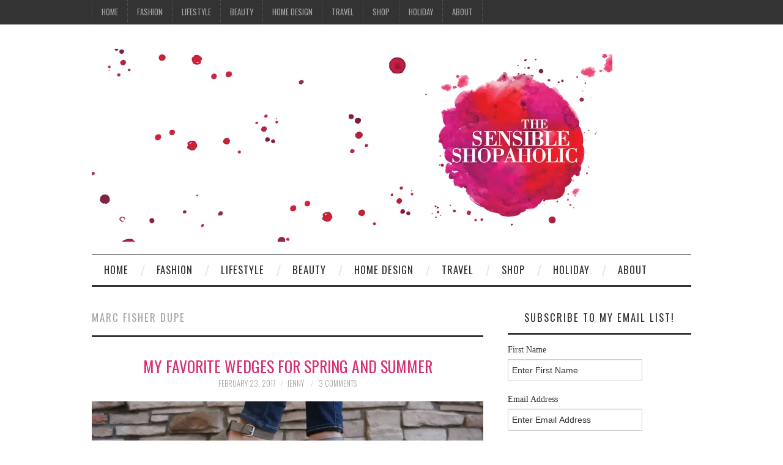

--- FILE ---
content_type: text/html; charset=UTF-8
request_url: https://thesensibleshopaholic.com/tag/marc-fisher-dupe/
body_size: 19516
content:
<!DOCTYPE html>
<html lang="en-US">
<head>
	<title>marc fisher dupe Archives - The Sensible Shopaholic</title>

	<meta charset="UTF-8">
	<meta name="viewport" content="width=device-width">

	<link rel="profile" href="http://gmpg.org/xfn/11">
	<link rel="pingback" href="https://thesensibleshopaholic.com/xmlrpc.php">
	<link rel="shortcut icon" href="http://www.thesensibleshopaholic.com/wp-content/uploads/2016/10/FB_Icon_2.jpg" />

	<link rel="apple-touch-icon" href="http://www.thesensibleshopaholic.com/wp-content/uploads/2015/06/cropped-thesensibleshopaholic_final1.jpg" />

	<meta name='robots' content='index, follow, max-image-preview:large, max-snippet:-1, max-video-preview:-1' />

	<!-- This site is optimized with the Yoast SEO plugin v26.8 - https://yoast.com/product/yoast-seo-wordpress/ -->
	<title>marc fisher dupe Archives - The Sensible Shopaholic</title>
	<meta name="description" content="A fashion, lifestyle and beauty blog for sensible shoppers." />
	<link rel="canonical" href="https://thesensibleshopaholic.com/tag/marc-fisher-dupe/" />
	<meta property="og:locale" content="en_US" />
	<meta property="og:type" content="article" />
	<meta property="og:title" content="marc fisher dupe Archives - The Sensible Shopaholic" />
	<meta property="og:description" content="A fashion, lifestyle and beauty blog for sensible shoppers." />
	<meta property="og:url" content="https://thesensibleshopaholic.com/tag/marc-fisher-dupe/" />
	<meta property="og:site_name" content="The Sensible Shopaholic" />
	<meta name="twitter:card" content="summary_large_image" />
	<meta name="twitter:site" content="@sensibleshop1" />
	<script type="application/ld+json" class="yoast-schema-graph">{"@context":"https://schema.org","@graph":[{"@type":"CollectionPage","@id":"https://thesensibleshopaholic.com/tag/marc-fisher-dupe/","url":"https://thesensibleshopaholic.com/tag/marc-fisher-dupe/","name":"marc fisher dupe Archives - The Sensible Shopaholic","isPartOf":{"@id":"https://thesensibleshopaholic.com/#website"},"primaryImageOfPage":{"@id":"https://thesensibleshopaholic.com/tag/marc-fisher-dupe/#primaryimage"},"image":{"@id":"https://thesensibleshopaholic.com/tag/marc-fisher-dupe/#primaryimage"},"thumbnailUrl":"https://i0.wp.com/thesensibleshopaholic.com/wp-content/uploads/2017/02/DSC05298.jpg?fit=4912%2C3264&ssl=1","description":"A fashion, lifestyle and beauty blog for sensible shoppers.","breadcrumb":{"@id":"https://thesensibleshopaholic.com/tag/marc-fisher-dupe/#breadcrumb"},"inLanguage":"en-US"},{"@type":"ImageObject","inLanguage":"en-US","@id":"https://thesensibleshopaholic.com/tag/marc-fisher-dupe/#primaryimage","url":"https://i0.wp.com/thesensibleshopaholic.com/wp-content/uploads/2017/02/DSC05298.jpg?fit=4912%2C3264&ssl=1","contentUrl":"https://i0.wp.com/thesensibleshopaholic.com/wp-content/uploads/2017/02/DSC05298.jpg?fit=4912%2C3264&ssl=1","width":4912,"height":3264,"caption":"Chloe Marc Fisher Wedge Knockoff Dupe"},{"@type":"BreadcrumbList","@id":"https://thesensibleshopaholic.com/tag/marc-fisher-dupe/#breadcrumb","itemListElement":[{"@type":"ListItem","position":1,"name":"Home","item":"https://thesensibleshopaholic.com/"},{"@type":"ListItem","position":2,"name":"marc fisher dupe"}]},{"@type":"WebSite","@id":"https://thesensibleshopaholic.com/#website","url":"https://thesensibleshopaholic.com/","name":"The Sensible Shopaholic","description":"A fashion, lifestyle and beauty blog for sensible shoppers.","potentialAction":[{"@type":"SearchAction","target":{"@type":"EntryPoint","urlTemplate":"https://thesensibleshopaholic.com/?s={search_term_string}"},"query-input":{"@type":"PropertyValueSpecification","valueRequired":true,"valueName":"search_term_string"}}],"inLanguage":"en-US"}]}</script>
	<!-- / Yoast SEO plugin. -->


<link rel='dns-prefetch' href='//secure.gravatar.com' />
<link rel='dns-prefetch' href='//stats.wp.com' />
<link rel='dns-prefetch' href='//fonts.googleapis.com' />
<link rel='dns-prefetch' href='//v0.wordpress.com' />
<link rel='preconnect' href='//i0.wp.com' />
<link rel="alternate" type="application/rss+xml" title="The Sensible Shopaholic &raquo; Feed" href="https://thesensibleshopaholic.com/feed/" />
<link rel="alternate" type="application/rss+xml" title="The Sensible Shopaholic &raquo; Comments Feed" href="https://thesensibleshopaholic.com/comments/feed/" />
<link rel="alternate" type="application/rss+xml" title="The Sensible Shopaholic &raquo; marc fisher dupe Tag Feed" href="https://thesensibleshopaholic.com/tag/marc-fisher-dupe/feed/" />
<style id='wp-img-auto-sizes-contain-inline-css' type='text/css'>
img:is([sizes=auto i],[sizes^="auto," i]){contain-intrinsic-size:3000px 1500px}
/*# sourceURL=wp-img-auto-sizes-contain-inline-css */
</style>
<link rel='stylesheet' id='sbi_styles-css' href='https://thesensibleshopaholic.com/wp-content/plugins/instagram-feed/css/sbi-styles.min.css?ver=6.10.0' type='text/css' media='all' />
<style id='wp-emoji-styles-inline-css' type='text/css'>

	img.wp-smiley, img.emoji {
		display: inline !important;
		border: none !important;
		box-shadow: none !important;
		height: 1em !important;
		width: 1em !important;
		margin: 0 0.07em !important;
		vertical-align: -0.1em !important;
		background: none !important;
		padding: 0 !important;
	}
/*# sourceURL=wp-emoji-styles-inline-css */
</style>
<link rel='stylesheet' id='wp-block-library-css' href='https://thesensibleshopaholic.com/wp-includes/css/dist/block-library/style.min.css?ver=6.9' type='text/css' media='all' />
<style id='classic-theme-styles-inline-css' type='text/css'>
/*! This file is auto-generated */
.wp-block-button__link{color:#fff;background-color:#32373c;border-radius:9999px;box-shadow:none;text-decoration:none;padding:calc(.667em + 2px) calc(1.333em + 2px);font-size:1.125em}.wp-block-file__button{background:#32373c;color:#fff;text-decoration:none}
/*# sourceURL=/wp-includes/css/classic-themes.min.css */
</style>
<link rel='stylesheet' id='mediaelement-css' href='https://thesensibleshopaholic.com/wp-includes/js/mediaelement/mediaelementplayer-legacy.min.css?ver=4.2.17' type='text/css' media='all' />
<link rel='stylesheet' id='wp-mediaelement-css' href='https://thesensibleshopaholic.com/wp-includes/js/mediaelement/wp-mediaelement.min.css?ver=6.9' type='text/css' media='all' />
<style id='jetpack-sharing-buttons-style-inline-css' type='text/css'>
.jetpack-sharing-buttons__services-list{display:flex;flex-direction:row;flex-wrap:wrap;gap:0;list-style-type:none;margin:5px;padding:0}.jetpack-sharing-buttons__services-list.has-small-icon-size{font-size:12px}.jetpack-sharing-buttons__services-list.has-normal-icon-size{font-size:16px}.jetpack-sharing-buttons__services-list.has-large-icon-size{font-size:24px}.jetpack-sharing-buttons__services-list.has-huge-icon-size{font-size:36px}@media print{.jetpack-sharing-buttons__services-list{display:none!important}}.editor-styles-wrapper .wp-block-jetpack-sharing-buttons{gap:0;padding-inline-start:0}ul.jetpack-sharing-buttons__services-list.has-background{padding:1.25em 2.375em}
/*# sourceURL=https://thesensibleshopaholic.com/wp-content/plugins/jetpack/_inc/blocks/sharing-buttons/view.css */
</style>
<style id='global-styles-inline-css' type='text/css'>
:root{--wp--preset--aspect-ratio--square: 1;--wp--preset--aspect-ratio--4-3: 4/3;--wp--preset--aspect-ratio--3-4: 3/4;--wp--preset--aspect-ratio--3-2: 3/2;--wp--preset--aspect-ratio--2-3: 2/3;--wp--preset--aspect-ratio--16-9: 16/9;--wp--preset--aspect-ratio--9-16: 9/16;--wp--preset--color--black: #000000;--wp--preset--color--cyan-bluish-gray: #abb8c3;--wp--preset--color--white: #ffffff;--wp--preset--color--pale-pink: #f78da7;--wp--preset--color--vivid-red: #cf2e2e;--wp--preset--color--luminous-vivid-orange: #ff6900;--wp--preset--color--luminous-vivid-amber: #fcb900;--wp--preset--color--light-green-cyan: #7bdcb5;--wp--preset--color--vivid-green-cyan: #00d084;--wp--preset--color--pale-cyan-blue: #8ed1fc;--wp--preset--color--vivid-cyan-blue: #0693e3;--wp--preset--color--vivid-purple: #9b51e0;--wp--preset--gradient--vivid-cyan-blue-to-vivid-purple: linear-gradient(135deg,rgb(6,147,227) 0%,rgb(155,81,224) 100%);--wp--preset--gradient--light-green-cyan-to-vivid-green-cyan: linear-gradient(135deg,rgb(122,220,180) 0%,rgb(0,208,130) 100%);--wp--preset--gradient--luminous-vivid-amber-to-luminous-vivid-orange: linear-gradient(135deg,rgb(252,185,0) 0%,rgb(255,105,0) 100%);--wp--preset--gradient--luminous-vivid-orange-to-vivid-red: linear-gradient(135deg,rgb(255,105,0) 0%,rgb(207,46,46) 100%);--wp--preset--gradient--very-light-gray-to-cyan-bluish-gray: linear-gradient(135deg,rgb(238,238,238) 0%,rgb(169,184,195) 100%);--wp--preset--gradient--cool-to-warm-spectrum: linear-gradient(135deg,rgb(74,234,220) 0%,rgb(151,120,209) 20%,rgb(207,42,186) 40%,rgb(238,44,130) 60%,rgb(251,105,98) 80%,rgb(254,248,76) 100%);--wp--preset--gradient--blush-light-purple: linear-gradient(135deg,rgb(255,206,236) 0%,rgb(152,150,240) 100%);--wp--preset--gradient--blush-bordeaux: linear-gradient(135deg,rgb(254,205,165) 0%,rgb(254,45,45) 50%,rgb(107,0,62) 100%);--wp--preset--gradient--luminous-dusk: linear-gradient(135deg,rgb(255,203,112) 0%,rgb(199,81,192) 50%,rgb(65,88,208) 100%);--wp--preset--gradient--pale-ocean: linear-gradient(135deg,rgb(255,245,203) 0%,rgb(182,227,212) 50%,rgb(51,167,181) 100%);--wp--preset--gradient--electric-grass: linear-gradient(135deg,rgb(202,248,128) 0%,rgb(113,206,126) 100%);--wp--preset--gradient--midnight: linear-gradient(135deg,rgb(2,3,129) 0%,rgb(40,116,252) 100%);--wp--preset--font-size--small: 13px;--wp--preset--font-size--medium: 20px;--wp--preset--font-size--large: 36px;--wp--preset--font-size--x-large: 42px;--wp--preset--spacing--20: 0.44rem;--wp--preset--spacing--30: 0.67rem;--wp--preset--spacing--40: 1rem;--wp--preset--spacing--50: 1.5rem;--wp--preset--spacing--60: 2.25rem;--wp--preset--spacing--70: 3.38rem;--wp--preset--spacing--80: 5.06rem;--wp--preset--shadow--natural: 6px 6px 9px rgba(0, 0, 0, 0.2);--wp--preset--shadow--deep: 12px 12px 50px rgba(0, 0, 0, 0.4);--wp--preset--shadow--sharp: 6px 6px 0px rgba(0, 0, 0, 0.2);--wp--preset--shadow--outlined: 6px 6px 0px -3px rgb(255, 255, 255), 6px 6px rgb(0, 0, 0);--wp--preset--shadow--crisp: 6px 6px 0px rgb(0, 0, 0);}:where(.is-layout-flex){gap: 0.5em;}:where(.is-layout-grid){gap: 0.5em;}body .is-layout-flex{display: flex;}.is-layout-flex{flex-wrap: wrap;align-items: center;}.is-layout-flex > :is(*, div){margin: 0;}body .is-layout-grid{display: grid;}.is-layout-grid > :is(*, div){margin: 0;}:where(.wp-block-columns.is-layout-flex){gap: 2em;}:where(.wp-block-columns.is-layout-grid){gap: 2em;}:where(.wp-block-post-template.is-layout-flex){gap: 1.25em;}:where(.wp-block-post-template.is-layout-grid){gap: 1.25em;}.has-black-color{color: var(--wp--preset--color--black) !important;}.has-cyan-bluish-gray-color{color: var(--wp--preset--color--cyan-bluish-gray) !important;}.has-white-color{color: var(--wp--preset--color--white) !important;}.has-pale-pink-color{color: var(--wp--preset--color--pale-pink) !important;}.has-vivid-red-color{color: var(--wp--preset--color--vivid-red) !important;}.has-luminous-vivid-orange-color{color: var(--wp--preset--color--luminous-vivid-orange) !important;}.has-luminous-vivid-amber-color{color: var(--wp--preset--color--luminous-vivid-amber) !important;}.has-light-green-cyan-color{color: var(--wp--preset--color--light-green-cyan) !important;}.has-vivid-green-cyan-color{color: var(--wp--preset--color--vivid-green-cyan) !important;}.has-pale-cyan-blue-color{color: var(--wp--preset--color--pale-cyan-blue) !important;}.has-vivid-cyan-blue-color{color: var(--wp--preset--color--vivid-cyan-blue) !important;}.has-vivid-purple-color{color: var(--wp--preset--color--vivid-purple) !important;}.has-black-background-color{background-color: var(--wp--preset--color--black) !important;}.has-cyan-bluish-gray-background-color{background-color: var(--wp--preset--color--cyan-bluish-gray) !important;}.has-white-background-color{background-color: var(--wp--preset--color--white) !important;}.has-pale-pink-background-color{background-color: var(--wp--preset--color--pale-pink) !important;}.has-vivid-red-background-color{background-color: var(--wp--preset--color--vivid-red) !important;}.has-luminous-vivid-orange-background-color{background-color: var(--wp--preset--color--luminous-vivid-orange) !important;}.has-luminous-vivid-amber-background-color{background-color: var(--wp--preset--color--luminous-vivid-amber) !important;}.has-light-green-cyan-background-color{background-color: var(--wp--preset--color--light-green-cyan) !important;}.has-vivid-green-cyan-background-color{background-color: var(--wp--preset--color--vivid-green-cyan) !important;}.has-pale-cyan-blue-background-color{background-color: var(--wp--preset--color--pale-cyan-blue) !important;}.has-vivid-cyan-blue-background-color{background-color: var(--wp--preset--color--vivid-cyan-blue) !important;}.has-vivid-purple-background-color{background-color: var(--wp--preset--color--vivid-purple) !important;}.has-black-border-color{border-color: var(--wp--preset--color--black) !important;}.has-cyan-bluish-gray-border-color{border-color: var(--wp--preset--color--cyan-bluish-gray) !important;}.has-white-border-color{border-color: var(--wp--preset--color--white) !important;}.has-pale-pink-border-color{border-color: var(--wp--preset--color--pale-pink) !important;}.has-vivid-red-border-color{border-color: var(--wp--preset--color--vivid-red) !important;}.has-luminous-vivid-orange-border-color{border-color: var(--wp--preset--color--luminous-vivid-orange) !important;}.has-luminous-vivid-amber-border-color{border-color: var(--wp--preset--color--luminous-vivid-amber) !important;}.has-light-green-cyan-border-color{border-color: var(--wp--preset--color--light-green-cyan) !important;}.has-vivid-green-cyan-border-color{border-color: var(--wp--preset--color--vivid-green-cyan) !important;}.has-pale-cyan-blue-border-color{border-color: var(--wp--preset--color--pale-cyan-blue) !important;}.has-vivid-cyan-blue-border-color{border-color: var(--wp--preset--color--vivid-cyan-blue) !important;}.has-vivid-purple-border-color{border-color: var(--wp--preset--color--vivid-purple) !important;}.has-vivid-cyan-blue-to-vivid-purple-gradient-background{background: var(--wp--preset--gradient--vivid-cyan-blue-to-vivid-purple) !important;}.has-light-green-cyan-to-vivid-green-cyan-gradient-background{background: var(--wp--preset--gradient--light-green-cyan-to-vivid-green-cyan) !important;}.has-luminous-vivid-amber-to-luminous-vivid-orange-gradient-background{background: var(--wp--preset--gradient--luminous-vivid-amber-to-luminous-vivid-orange) !important;}.has-luminous-vivid-orange-to-vivid-red-gradient-background{background: var(--wp--preset--gradient--luminous-vivid-orange-to-vivid-red) !important;}.has-very-light-gray-to-cyan-bluish-gray-gradient-background{background: var(--wp--preset--gradient--very-light-gray-to-cyan-bluish-gray) !important;}.has-cool-to-warm-spectrum-gradient-background{background: var(--wp--preset--gradient--cool-to-warm-spectrum) !important;}.has-blush-light-purple-gradient-background{background: var(--wp--preset--gradient--blush-light-purple) !important;}.has-blush-bordeaux-gradient-background{background: var(--wp--preset--gradient--blush-bordeaux) !important;}.has-luminous-dusk-gradient-background{background: var(--wp--preset--gradient--luminous-dusk) !important;}.has-pale-ocean-gradient-background{background: var(--wp--preset--gradient--pale-ocean) !important;}.has-electric-grass-gradient-background{background: var(--wp--preset--gradient--electric-grass) !important;}.has-midnight-gradient-background{background: var(--wp--preset--gradient--midnight) !important;}.has-small-font-size{font-size: var(--wp--preset--font-size--small) !important;}.has-medium-font-size{font-size: var(--wp--preset--font-size--medium) !important;}.has-large-font-size{font-size: var(--wp--preset--font-size--large) !important;}.has-x-large-font-size{font-size: var(--wp--preset--font-size--x-large) !important;}
:where(.wp-block-post-template.is-layout-flex){gap: 1.25em;}:where(.wp-block-post-template.is-layout-grid){gap: 1.25em;}
:where(.wp-block-term-template.is-layout-flex){gap: 1.25em;}:where(.wp-block-term-template.is-layout-grid){gap: 1.25em;}
:where(.wp-block-columns.is-layout-flex){gap: 2em;}:where(.wp-block-columns.is-layout-grid){gap: 2em;}
:root :where(.wp-block-pullquote){font-size: 1.5em;line-height: 1.6;}
/*# sourceURL=global-styles-inline-css */
</style>
<link rel='stylesheet' id='aalb_basics_css-css' href='https://thesensibleshopaholic.com/wp-content/plugins/amazon-associates-link-builder/css/aalb_basics.css?ver=1.9.3' type='text/css' media='all' />
<link rel='stylesheet' id='rt-fontawsome-css' href='https://thesensibleshopaholic.com/wp-content/plugins/the-post-grid/assets/vendor/font-awesome/css/font-awesome.min.css?ver=7.8.8' type='text/css' media='all' />
<link rel='stylesheet' id='rt-tpg-css' href='https://thesensibleshopaholic.com/wp-content/plugins/the-post-grid/assets/css/thepostgrid.min.css?ver=7.8.8' type='text/css' media='all' />
<link rel='stylesheet' id='athemes-headings-fonts-css' href='//fonts.googleapis.com/css?family=Oswald%3A300%2C400%2C700&#038;ver=6.9' type='text/css' media='all' />
<link rel='stylesheet' id='athemes-symbols-css' href='https://thesensibleshopaholic.com/wp-content/themes/fashionistas/css/athemes-symbols.css?ver=6.9' type='text/css' media='all' />
<link rel='stylesheet' id='athemes-bootstrap-css' href='https://thesensibleshopaholic.com/wp-content/themes/fashionistas/css/bootstrap.min.css?ver=6.9' type='text/css' media='all' />
<link rel='stylesheet' id='athemes-style-css' href='https://thesensibleshopaholic.com/wp-content/themes/fashionistas/style.css?ver=6.9' type='text/css' media='all' />
<style id='athemes-style-inline-css' type='text/css'>
button, input[type="button"], input[type="reset"], input[type="submit"], #top-navigation, #top-navigation li:hover ul, #top-navigation li.sfHover ul, #main-navigation li:hover ul, #main-navigation li.sfHover ul, #main-navigation > .sf-menu > ul, .site-content [class*="navigation"] a, .widget-tab-nav li.active a, .widget-social-icons li a [class^="ico-"]:before, .site-footer { background: ; }
#main-navigation, .entry-footer, .page-header, .author-info, .site-content [class*="navigation"] a:hover, .site-content .post-navigation, .comments-title, .widget, .widget-title, ul.widget-tab-nav, .site-extra { border-color: ; }
.site-title a { color: ; }
.site-description { color: ; }
.entry-title, .entry-title a { color: #d73173; }
body { color: ; }

/*# sourceURL=athemes-style-inline-css */
</style>
<style id='jetpack_facebook_likebox-inline-css' type='text/css'>
.widget_facebook_likebox {
	overflow: hidden;
}

/*# sourceURL=https://thesensibleshopaholic.com/wp-content/plugins/jetpack/modules/widgets/facebook-likebox/style.css */
</style>
<script type="text/javascript" src="https://thesensibleshopaholic.com/wp-includes/js/jquery/jquery.min.js?ver=3.7.1" id="jquery-core-js"></script>
<script type="text/javascript" src="https://thesensibleshopaholic.com/wp-includes/js/jquery/jquery-migrate.min.js?ver=3.4.1" id="jquery-migrate-js"></script>
<script type="text/javascript" src="https://thesensibleshopaholic.com/wp-content/themes/fashionistas/js/bootstrap.min.js?ver=6.9" id="athemes-bootstrap-js-js"></script>
<script type="text/javascript" src="https://thesensibleshopaholic.com/wp-content/themes/fashionistas/js/hoverIntent.js?ver=6.9" id="athemes-superfish-hoverIntent-js"></script>
<script type="text/javascript" src="https://thesensibleshopaholic.com/wp-content/themes/fashionistas/js/superfish.js?ver=6.9" id="athemes-superfish-js"></script>
<script type="text/javascript" src="https://thesensibleshopaholic.com/wp-content/themes/fashionistas/js/settings.js?ver=6.9" id="athemes-settings-js"></script>
<link rel="https://api.w.org/" href="https://thesensibleshopaholic.com/wp-json/" /><link rel="alternate" title="JSON" type="application/json" href="https://thesensibleshopaholic.com/wp-json/wp/v2/tags/888" /><link rel="EditURI" type="application/rsd+xml" title="RSD" href="https://thesensibleshopaholic.com/xmlrpc.php?rsd" />
<meta name="generator" content="WordPress 6.9" />
        <style>
            :root {
                --tpg-primary-color: #0d6efd;
                --tpg-secondary-color: #0654c4;
                --tpg-primary-light: #c4d0ff
            }

                    </style>
			<style>img#wpstats{display:none}</style>
		<!--[if lt IE 9]>
<script src="https://thesensibleshopaholic.com/wp-content/themes/fashionistas/js/html5shiv.js"></script>
<![endif]-->
<meta name="generator" content="Elementor 3.34.2; features: additional_custom_breakpoints; settings: css_print_method-external, google_font-enabled, font_display-auto">
			<style>
				.e-con.e-parent:nth-of-type(n+4):not(.e-lazyloaded):not(.e-no-lazyload),
				.e-con.e-parent:nth-of-type(n+4):not(.e-lazyloaded):not(.e-no-lazyload) * {
					background-image: none !important;
				}
				@media screen and (max-height: 1024px) {
					.e-con.e-parent:nth-of-type(n+3):not(.e-lazyloaded):not(.e-no-lazyload),
					.e-con.e-parent:nth-of-type(n+3):not(.e-lazyloaded):not(.e-no-lazyload) * {
						background-image: none !important;
					}
				}
				@media screen and (max-height: 640px) {
					.e-con.e-parent:nth-of-type(n+2):not(.e-lazyloaded):not(.e-no-lazyload),
					.e-con.e-parent:nth-of-type(n+2):not(.e-lazyloaded):not(.e-no-lazyload) * {
						background-image: none !important;
					}
				}
			</style>
			<link rel="icon" href="https://i0.wp.com/thesensibleshopaholic.com/wp-content/uploads/2015/06/cropped-thesensibleshopaholic_final1.jpg?fit=32%2C32&#038;ssl=1" sizes="32x32" />
<link rel="icon" href="https://i0.wp.com/thesensibleshopaholic.com/wp-content/uploads/2015/06/cropped-thesensibleshopaholic_final1.jpg?fit=192%2C192&#038;ssl=1" sizes="192x192" />
<link rel="apple-touch-icon" href="https://i0.wp.com/thesensibleshopaholic.com/wp-content/uploads/2015/06/cropped-thesensibleshopaholic_final1.jpg?fit=180%2C180&#038;ssl=1" />
<meta name="msapplication-TileImage" content="https://i0.wp.com/thesensibleshopaholic.com/wp-content/uploads/2015/06/cropped-thesensibleshopaholic_final1.jpg?fit=270%2C270&#038;ssl=1" />
</head>

<body class="archive tag tag-marc-fisher-dupe tag-888 wp-theme-fashionistas rttpg rttpg-7.8.8 radius-frontend rttpg-body-wrap rttpg-flaticon elementor-default elementor-kit-12285">

	<nav id="top-navigation" class="main-navigation" role="navigation">
		<div class="clearfix container">
			<div class="sf-menu"><ul id="menu-main-top-menu" class="menu"><li id="menu-item-9985" class="menu-item menu-item-type-custom menu-item-object-custom menu-item-9985"><a href="http://www.thesensibleshopaholic.com">Home</a></li>
<li id="menu-item-9988" class="menu-item menu-item-type-taxonomy menu-item-object-category menu-item-9988"><a href="https://thesensibleshopaholic.com/category/fashion/">Fashion</a></li>
<li id="menu-item-9990" class="menu-item menu-item-type-taxonomy menu-item-object-category menu-item-9990"><a href="https://thesensibleshopaholic.com/category/lifestyle/">Lifestyle</a></li>
<li id="menu-item-9989" class="menu-item menu-item-type-taxonomy menu-item-object-category menu-item-9989"><a href="https://thesensibleshopaholic.com/category/beauty/">Beauty</a></li>
<li id="menu-item-10030" class="menu-item menu-item-type-taxonomy menu-item-object-category menu-item-10030"><a href="https://thesensibleshopaholic.com/category/home/">Home Design</a></li>
<li id="menu-item-9995" class="menu-item menu-item-type-taxonomy menu-item-object-category menu-item-9995"><a href="https://thesensibleshopaholic.com/category/travel/">Travel</a></li>
<li id="menu-item-9986" class="menu-item menu-item-type-post_type menu-item-object-page menu-item-has-children menu-item-9986"><a href="https://thesensibleshopaholic.com/shop/">Shop</a>
<ul class="sub-menu">
	<li id="menu-item-11178" class="menu-item menu-item-type-post_type menu-item-object-page menu-item-11178"><a href="https://thesensibleshopaholic.com/shop/shop-my-instagram-and-ig-stories/">Shop My Instagram and IG Stories</a></li>
	<li id="menu-item-11258" class="menu-item menu-item-type-post_type menu-item-object-page menu-item-11258"><a href="https://thesensibleshopaholic.com/shop/favorite-amazon-finds/">Favorite Amazon Finds</a></li>
	<li id="menu-item-11179" class="menu-item menu-item-type-post_type menu-item-object-page menu-item-11179"><a href="https://thesensibleshopaholic.com/shop/shop-jeans-and-shorts/">Shop Jeans and Shorts</a></li>
	<li id="menu-item-10024" class="menu-item menu-item-type-post_type menu-item-object-page menu-item-10024"><a href="https://thesensibleshopaholic.com/shop/shop-shoes/">Shop Shoes</a></li>
	<li id="menu-item-10028" class="menu-item menu-item-type-post_type menu-item-object-page menu-item-10028"><a href="https://thesensibleshopaholic.com/shop/shop-accessories/">Shop Accessories</a></li>
	<li id="menu-item-11181" class="menu-item menu-item-type-post_type menu-item-object-page menu-item-11181"><a href="https://thesensibleshopaholic.com/shop/shop-spring-and-summer-tops/">Shop Spring and Summer Tops</a></li>
	<li id="menu-item-11180" class="menu-item menu-item-type-post_type menu-item-object-page menu-item-11180"><a href="https://thesensibleshopaholic.com/shop/shop-swimsuits-and-coverups/">Shop Swimsuits and Coverups</a></li>
</ul>
</li>
<li id="menu-item-10774" class="menu-item menu-item-type-post_type menu-item-object-page menu-item-10774"><a href="https://thesensibleshopaholic.com/holiday/">Holiday</a></li>
<li id="menu-item-9987" class="menu-item menu-item-type-post_type menu-item-object-page menu-item-has-children menu-item-9987"><a href="https://thesensibleshopaholic.com/about/">About</a>
<ul class="sub-menu">
	<li id="menu-item-9994" class="menu-item menu-item-type-post_type menu-item-object-page menu-item-9994"><a href="https://thesensibleshopaholic.com/about/disclosure/">Disclosure</a></li>
	<li id="menu-item-23707" class="menu-item menu-item-type-post_type menu-item-object-page menu-item-privacy-policy menu-item-23707"><a rel="privacy-policy" href="https://thesensibleshopaholic.com/privacy-policy/">Privacy Policy</a></li>
	<li id="menu-item-9993" class="menu-item menu-item-type-post_type menu-item-object-page menu-item-9993"><a href="https://thesensibleshopaholic.com/about/contact-us/">Contact Me</a></li>
	<li id="menu-item-9992" class="menu-item menu-item-type-post_type menu-item-object-page menu-item-9992"><a href="https://thesensibleshopaholic.com/about/subscribe/">Subscribe</a></li>
</ul>
</li>
</ul></div>		</div>
	<!-- #top-navigation --></nav>

	<header id="masthead" class="clearfix container site-header" role="banner">
		<div class="site-branding">
							<a href="https://thesensibleshopaholic.com/" title="The Sensible Shopaholic"><img src="http://www.thesensibleshopaholic.com/wp-content/uploads/2016/10/FB_Main_1.jpg" alt="The Sensible Shopaholic" /></a>
					<!-- .site-branding --></div>

					<!-- #masthead --></header>

	<nav id="main-navigation" class="container main-navigation" role="navigation">
		<a href="#main-navigation" class="nav-open">Menu</a>
		<a href="#" class="nav-close">Close</a>
		<div class="sf-menu"><ul id="menu-main-top-menu-1" class="menu"><li class="menu-item menu-item-type-custom menu-item-object-custom menu-item-9985"><a href="http://www.thesensibleshopaholic.com">Home</a></li>
<li class="menu-item menu-item-type-taxonomy menu-item-object-category menu-item-9988"><a href="https://thesensibleshopaholic.com/category/fashion/">Fashion</a></li>
<li class="menu-item menu-item-type-taxonomy menu-item-object-category menu-item-9990"><a href="https://thesensibleshopaholic.com/category/lifestyle/">Lifestyle</a></li>
<li class="menu-item menu-item-type-taxonomy menu-item-object-category menu-item-9989"><a href="https://thesensibleshopaholic.com/category/beauty/">Beauty</a></li>
<li class="menu-item menu-item-type-taxonomy menu-item-object-category menu-item-10030"><a href="https://thesensibleshopaholic.com/category/home/">Home Design</a></li>
<li class="menu-item menu-item-type-taxonomy menu-item-object-category menu-item-9995"><a href="https://thesensibleshopaholic.com/category/travel/">Travel</a></li>
<li class="menu-item menu-item-type-post_type menu-item-object-page menu-item-has-children menu-item-9986"><a href="https://thesensibleshopaholic.com/shop/">Shop</a>
<ul class="sub-menu">
	<li class="menu-item menu-item-type-post_type menu-item-object-page menu-item-11178"><a href="https://thesensibleshopaholic.com/shop/shop-my-instagram-and-ig-stories/">Shop My Instagram and IG Stories</a></li>
	<li class="menu-item menu-item-type-post_type menu-item-object-page menu-item-11258"><a href="https://thesensibleshopaholic.com/shop/favorite-amazon-finds/">Favorite Amazon Finds</a></li>
	<li class="menu-item menu-item-type-post_type menu-item-object-page menu-item-11179"><a href="https://thesensibleshopaholic.com/shop/shop-jeans-and-shorts/">Shop Jeans and Shorts</a></li>
	<li class="menu-item menu-item-type-post_type menu-item-object-page menu-item-10024"><a href="https://thesensibleshopaholic.com/shop/shop-shoes/">Shop Shoes</a></li>
	<li class="menu-item menu-item-type-post_type menu-item-object-page menu-item-10028"><a href="https://thesensibleshopaholic.com/shop/shop-accessories/">Shop Accessories</a></li>
	<li class="menu-item menu-item-type-post_type menu-item-object-page menu-item-11181"><a href="https://thesensibleshopaholic.com/shop/shop-spring-and-summer-tops/">Shop Spring and Summer Tops</a></li>
	<li class="menu-item menu-item-type-post_type menu-item-object-page menu-item-11180"><a href="https://thesensibleshopaholic.com/shop/shop-swimsuits-and-coverups/">Shop Swimsuits and Coverups</a></li>
</ul>
</li>
<li class="menu-item menu-item-type-post_type menu-item-object-page menu-item-10774"><a href="https://thesensibleshopaholic.com/holiday/">Holiday</a></li>
<li class="menu-item menu-item-type-post_type menu-item-object-page menu-item-has-children menu-item-9987"><a href="https://thesensibleshopaholic.com/about/">About</a>
<ul class="sub-menu">
	<li class="menu-item menu-item-type-post_type menu-item-object-page menu-item-9994"><a href="https://thesensibleshopaholic.com/about/disclosure/">Disclosure</a></li>
	<li class="menu-item menu-item-type-post_type menu-item-object-page menu-item-privacy-policy menu-item-23707"><a rel="privacy-policy" href="https://thesensibleshopaholic.com/privacy-policy/">Privacy Policy</a></li>
	<li class="menu-item menu-item-type-post_type menu-item-object-page menu-item-9993"><a href="https://thesensibleshopaholic.com/about/contact-us/">Contact Me</a></li>
	<li class="menu-item menu-item-type-post_type menu-item-object-page menu-item-9992"><a href="https://thesensibleshopaholic.com/about/subscribe/">Subscribe</a></li>
</ul>
</li>
</ul></div>	<!-- #main-navigation --></nav>

	<div id="main" class="site-main">
		<div class="clearfix container">
	<section id="primary" class="content-area">
		<div id="content" class="site-content" role="main">

		
			<header class="page-header">
				<h1 class="page-title">
					marc fisher dupe				</h1>
							</header><!-- .page-header -->

						
				
<article id="post-8172" class="clearfix post-8172 post type-post status-publish format-standard has-post-thumbnail hentry category-shoes tag-bargain tag-bargain-hunter tag-chloe-dupe tag-chloe-knock-off tag-dsw tag-dsw-shoes tag-fashion tag-fashion-blog tag-fashion-blogger tag-fashion-finds tag-fashionista tag-marc-fisher-dupe tag-marc-fisher-knock-off tag-marc-fisher-knockoff tag-nordstrom tag-sale-shopper tag-sales tag-shoes-for-springs tag-shoes-for-summer tag-spring-2017-fashion-trends tag-spring-shoes tag-summer-shoes tag-trend tag-trendsetter tag-wedge-shoe tag-wedges tag-wedges-2017 tag-wedges-for-spring">
	<header class="entry-header">
		<h2 class="entry-title"><a href="https://thesensibleshopaholic.com/2017/02/23/favorite-wedges-spring-summer/" rel="bookmark">My Favorite Wedges for Spring and Summer</a></h2>

				<div class="entry-meta">
			<span class="posted-on"><a href="https://thesensibleshopaholic.com/2017/02/23/favorite-wedges-spring-summer/" rel="bookmark"><time class="entry-date published updated" datetime="2017-02-23T07:00:14-07:00">February 23, 2017</time></a></span><span class="byline"><span class="author vcard"><a class="url fn n" href="https://thesensibleshopaholic.com/author/jenny/">Jenny</a></span></span>
						<span class="comments-link"> <a href="https://thesensibleshopaholic.com/2017/02/23/favorite-wedges-spring-summer/#comments">3 Comments</a></span>
					<!-- .entry-meta --></div>
			<!-- .entry-header --></header>

			<div class="entry-thumbnail">
			<a href="https://thesensibleshopaholic.com/2017/02/23/favorite-wedges-spring-summer/" title="My Favorite Wedges for Spring and Summer" >
				<body><img loading="lazy" width="640" height="250" src="https://i0.wp.com/thesensibleshopaholic.com/wp-content/uploads/2017/02/DSC05298.jpg?resize=640%2C250&amp;ssl=1" class="attachment-thumb-featured size-thumb-featured wp-post-image" alt="Chloe Marc Fisher Wedge Knockoff Dupe" decoding="async" srcset="https://i0.wp.com/thesensibleshopaholic.com/wp-content/uploads/2017/02/DSC05298.jpg?resize=640%2C250&amp;ssl=1 640w, https://i0.wp.com/thesensibleshopaholic.com/wp-content/uploads/2017/02/DSC05298.jpg?zoom=2&amp;resize=640%2C250 1280w, https://i0.wp.com/thesensibleshopaholic.com/wp-content/uploads/2017/02/DSC05298.jpg?zoom=3&amp;resize=640%2C250 1920w" sizes="(max-width: 640px) 100vw, 640px" data-attachment-id="8173" data-permalink="https://thesensibleshopaholic.com/2017/02/23/favorite-wedges-spring-summer/dsc05298/#main" data-orig-file="https://i0.wp.com/thesensibleshopaholic.com/wp-content/uploads/2017/02/DSC05298.jpg?fit=4912%2C3264&amp;ssl=1" data-orig-size="4912,3264" data-comments-opened="1" data-image-meta='{"aperture":"4","credit":"","camera":"NEX-5N","caption":"","created_timestamp":"1487525559","copyright":"","focal_length":"18","iso":"100","shutter_speed":"0.016666666666667","title":"","orientation":"1"}' data-image-title="Steve Madden Jaylen Wedges" data-image-description="" data-image-caption="" data-medium-file="https://i0.wp.com/thesensibleshopaholic.com/wp-content/uploads/2017/02/DSC05298.jpg?fit=300%2C199&amp;ssl=1" data-large-file="https://i0.wp.com/thesensibleshopaholic.com/wp-content/uploads/2017/02/DSC05298.jpg?fit=640%2C425&amp;ssl=1" loading="lazy"></body>			</a>
		</div>
		

			<div class="entry-summary">
			<p>Gotta love a good wedge. They give short people like me some much-needed height without the discomfort of “real” heels. I’ve been wearing wedges every single year for the past decade or two and the style keeps coming back year&hellip; <a href="https://thesensibleshopaholic.com/2017/02/23/favorite-wedges-spring-summer/" class="more-link">Continue Reading <span class="meta-nav">&rarr;</span></a></p>
		<!-- .entry-summary --></div>
	
	<footer class="entry-meta entry-footer">
								<span class="cat-links">
				<i class="ico-folder"></i> <a href="https://thesensibleshopaholic.com/category/fashion/shoes/" rel="category tag">Shoes</a>			</span>
			
						<span class="tags-links">
				<i class="ico-tags"></i> <a href="https://thesensibleshopaholic.com/tag/bargain/" rel="tag">bargain</a>, <a href="https://thesensibleshopaholic.com/tag/bargain-hunter/" rel="tag">bargain hunter</a>, <a href="https://thesensibleshopaholic.com/tag/chloe-dupe/" rel="tag">chloe dupe</a>, <a href="https://thesensibleshopaholic.com/tag/chloe-knock-off/" rel="tag">chloe knock off</a>, <a href="https://thesensibleshopaholic.com/tag/dsw/" rel="tag">dsw</a>, <a href="https://thesensibleshopaholic.com/tag/dsw-shoes/" rel="tag">dsw shoes</a>, <a href="https://thesensibleshopaholic.com/tag/fashion/" rel="tag">fashion</a>, <a href="https://thesensibleshopaholic.com/tag/fashion-blog/" rel="tag">fashion blog</a>, <a href="https://thesensibleshopaholic.com/tag/fashion-blogger/" rel="tag">fashion blogger</a>, <a href="https://thesensibleshopaholic.com/tag/fashion-finds/" rel="tag">fashion finds</a>, <a href="https://thesensibleshopaholic.com/tag/fashionista/" rel="tag">fashionista</a>, <a href="https://thesensibleshopaholic.com/tag/marc-fisher-dupe/" rel="tag">marc fisher dupe</a>, <a href="https://thesensibleshopaholic.com/tag/marc-fisher-knock-off/" rel="tag">marc fisher knock off</a>, <a href="https://thesensibleshopaholic.com/tag/marc-fisher-knockoff/" rel="tag">marc fisher knockoff</a>, <a href="https://thesensibleshopaholic.com/tag/nordstrom/" rel="tag">nordstrom</a>, <a href="https://thesensibleshopaholic.com/tag/sale-shopper/" rel="tag">sale shopper</a>, <a href="https://thesensibleshopaholic.com/tag/sales/" rel="tag">sales</a>, <a href="https://thesensibleshopaholic.com/tag/shoes-for-springs/" rel="tag">shoes for springs</a>, <a href="https://thesensibleshopaholic.com/tag/shoes-for-summer/" rel="tag">shoes for summer</a>, <a href="https://thesensibleshopaholic.com/tag/spring-2017-fashion-trends/" rel="tag">spring 2017 fashion trends</a>, <a href="https://thesensibleshopaholic.com/tag/spring-shoes/" rel="tag">spring shoes</a>, <a href="https://thesensibleshopaholic.com/tag/summer-shoes/" rel="tag">summer shoes</a>, <a href="https://thesensibleshopaholic.com/tag/trend/" rel="tag">trend</a>, <a href="https://thesensibleshopaholic.com/tag/trendsetter/" rel="tag">trendsetter</a>, <a href="https://thesensibleshopaholic.com/tag/wedge-shoe/" rel="tag">wedge shoe</a>, <a href="https://thesensibleshopaholic.com/tag/wedges/" rel="tag">wedges</a>, <a href="https://thesensibleshopaholic.com/tag/wedges-2017/" rel="tag">wedges 2017</a>, <a href="https://thesensibleshopaholic.com/tag/wedges-for-spring/" rel="tag">wedges for spring</a>			</span>
						<!-- .entry-meta --></footer>
<!-- #post-8172--></article>
			
			
		
		</div><!-- #content -->
	</section><!-- #primary -->

<div id="widget-area-2" class="site-sidebar widget-area" role="complementary">
	<aside id="mc4wp_form_widget-2" class="widget widget_mc4wp_form_widget"><h3 class="widget-title">Subscribe to my email list!</h3><script>(function() {
	window.mc4wp = window.mc4wp || {
		listeners: [],
		forms: {
			on: function(evt, cb) {
				window.mc4wp.listeners.push(
					{
						event   : evt,
						callback: cb
					}
				);
			}
		}
	}
})();
</script><!-- Mailchimp for WordPress v4.11.1 - https://wordpress.org/plugins/mailchimp-for-wp/ --><form id="mc4wp-form-1" class="mc4wp-form mc4wp-form-9543" method="post" data-id="9543" data-name="" ><div class="mc4wp-form-fields"><p>
    <label>First Name</label>
    <input type="text" name="FNAME" required="" value="Enter First Name">
</p>
<p>
    <label>Email Address</label>
    <input type="email" name="EMAIL" required="" value="Enter Email Address">
</p>
<p>
    <input type="submit" value="Subscribe">
</p>
</div><label style="display: none !important;">Leave this field empty if you're human: <input type="text" name="_mc4wp_honeypot" value="" tabindex="-1" autocomplete="off" /></label><input type="hidden" name="_mc4wp_timestamp" value="1768989425" /><input type="hidden" name="_mc4wp_form_id" value="9543" /><input type="hidden" name="_mc4wp_form_element_id" value="mc4wp-form-1" /><div class="mc4wp-response"></div></form><!-- / Mailchimp for WordPress Plugin --></aside><aside id="search-2" class="widget widget_search"><form role="search" method="get" class="search-form" action="https://thesensibleshopaholic.com/">
	<label>
		<span class="screen-reader-text">Search for:</span>
		<input type="search" class="search-field" placeholder="Search &hellip;" value="" name="s" title="Search for:">
	</label>
	<input type="submit" class="search-submit" value="Search">
</form>
</aside>
		<aside id="recent-posts-2" class="widget widget_recent_entries">
		<h3 class="widget-title">Recent Posts</h3>
		<ul>
											<li>
					<a href="https://thesensibleshopaholic.com/2021/07/11/my-top-picks-by-category-for-the-nsale/">My Top Picks by Category for the NSALE</a>
									</li>
											<li>
					<a href="https://thesensibleshopaholic.com/2021/04/28/orthokeratology-correcting-vision-with-accurate-family-vision/">Orthokeratology &#8211; Correcting Vision at Night with Accurate Family Vision</a>
									</li>
											<li>
					<a href="https://thesensibleshopaholic.com/2020/11/29/40-years-old/">How I Feel About Turning 40 Years Old</a>
									</li>
											<li>
					<a href="https://thesensibleshopaholic.com/2020/11/27/black-friday-2020/">Black Friday 2020</a>
									</li>
											<li>
					<a href="https://thesensibleshopaholic.com/2020/11/17/gift-guide-womens-fashion-gifts/">Gift Guide &#8211; Women&#8217;s Fashion Gifts</a>
									</li>
					</ul>

		</aside><aside id="categories-2" class="widget widget_categories"><h3 class="widget-title">Categories</h3><form action="https://thesensibleshopaholic.com" method="get"><label class="screen-reader-text" for="cat">Categories</label><select  name='cat' id='cat' class='postform'>
	<option value='-1'>Select Category</option>
	<option class="level-0" value="4">Beauty</option>
	<option class="level-0" value="1437">Blogging Tips</option>
	<option class="level-0" value="1489">Fashion</option>
	<option class="level-1" value="2">&nbsp;&nbsp;&nbsp;Accessories</option>
	<option class="level-1" value="3">&nbsp;&nbsp;&nbsp;Athleisure</option>
	<option class="level-1" value="5">&nbsp;&nbsp;&nbsp;Dresses</option>
	<option class="level-1" value="465">&nbsp;&nbsp;&nbsp;Fall Fashion</option>
	<option class="level-1" value="8">&nbsp;&nbsp;&nbsp;Handbags</option>
	<option class="level-1" value="694">&nbsp;&nbsp;&nbsp;Jeans</option>
	<option class="level-1" value="10">&nbsp;&nbsp;&nbsp;Jewelry</option>
	<option class="level-1" value="11">&nbsp;&nbsp;&nbsp;Kids</option>
	<option class="level-1" value="14">&nbsp;&nbsp;&nbsp;Mens</option>
	<option class="level-1" value="464">&nbsp;&nbsp;&nbsp;Outerwear</option>
	<option class="level-1" value="1421">&nbsp;&nbsp;&nbsp;Sales</option>
	<option class="level-1" value="463">&nbsp;&nbsp;&nbsp;Shirts</option>
	<option class="level-1" value="17">&nbsp;&nbsp;&nbsp;Shoes</option>
	<option class="level-1" value="1161">&nbsp;&nbsp;&nbsp;Shorts</option>
	<option class="level-1" value="894">&nbsp;&nbsp;&nbsp;Spring</option>
	<option class="level-1" value="960">&nbsp;&nbsp;&nbsp;Summer</option>
	<option class="level-1" value="1381">&nbsp;&nbsp;&nbsp;Sweaters</option>
	<option class="level-1" value="1076">&nbsp;&nbsp;&nbsp;Swimsuits</option>
	<option class="level-1" value="19">&nbsp;&nbsp;&nbsp;Tops</option>
	<option class="level-1" value="20">&nbsp;&nbsp;&nbsp;Trend Alert</option>
	<option class="level-1" value="21">&nbsp;&nbsp;&nbsp;What I Wore</option>
	<option class="level-1" value="609">&nbsp;&nbsp;&nbsp;Winter</option>
	<option class="level-1" value="22">&nbsp;&nbsp;&nbsp;Womens</option>
	<option class="level-0" value="6">Gifts</option>
	<option class="level-1" value="1762">&nbsp;&nbsp;&nbsp;Holiday 2020</option>
	<option class="level-0" value="516">Giveaway</option>
	<option class="level-0" value="9">Home Design</option>
	<option class="level-0" value="1311">Lifestyle</option>
	<option class="level-0" value="1436">Personal</option>
	<option class="level-0" value="1481">Q&amp;A</option>
	<option class="level-0" value="18">Sponsored</option>
	<option class="level-0" value="1407">Travel</option>
	<option class="level-0" value="1">Uncategorized</option>
</select>
</form><script type="text/javascript">
/* <![CDATA[ */

( ( dropdownId ) => {
	const dropdown = document.getElementById( dropdownId );
	function onSelectChange() {
		setTimeout( () => {
			if ( 'escape' === dropdown.dataset.lastkey ) {
				return;
			}
			if ( dropdown.value && parseInt( dropdown.value ) > 0 && dropdown instanceof HTMLSelectElement ) {
				dropdown.parentElement.submit();
			}
		}, 250 );
	}
	function onKeyUp( event ) {
		if ( 'Escape' === event.key ) {
			dropdown.dataset.lastkey = 'escape';
		} else {
			delete dropdown.dataset.lastkey;
		}
	}
	function onClick() {
		delete dropdown.dataset.lastkey;
	}
	dropdown.addEventListener( 'keyup', onKeyUp );
	dropdown.addEventListener( 'click', onClick );
	dropdown.addEventListener( 'change', onSelectChange );
})( "cat" );

//# sourceURL=WP_Widget_Categories%3A%3Awidget
/* ]]> */
</script>
</aside><aside id="text-2" class="widget widget_text"><h3 class="widget-title">Shop my Instagram</h3>			<div class="textwidget"><p><body><div id="ltkwidget-version-two908613317" data-appid="908613317" class="ltkwidget-version-two">
                <script>var rsLTKLoadApp="0",rsLTKPassedAppID="908613317";</script>
                <script type="text/javascript" src="//widgets-static.rewardstyle.com/widgets2_0/client/pub/ltkwidget/ltkwidget.js"></script>
                <div widget-dashboard-settings="" data-appid="908613317" data-userid="258427" data-rows="5" data-cols="3" data-showframe="false" data-padding="5" data-displayname="" data-profileid="4b14745c-cc60-11e6-9fed-0242ac110002">
                    <div class="rs-ltkwidget-container">
                        <div ui-view=""></div>
                    </div>
                </div>
            </div></body></p>
</div>
		</aside><aside id="facebook-likebox-2" class="widget widget_facebook_likebox"><h3 class="widget-title"><a href="https://www.facebook.com/thesensibleshopaholic">Follow me on Facebook</a></h3>		<div id="fb-root"></div>
		<div class="fb-page" data-href="https://www.facebook.com/thesensibleshopaholic" data-width="340"  data-height="432" data-hide-cover="false" data-show-facepile="true" data-tabs="false" data-hide-cta="false" data-small-header="false">
		<div class="fb-xfbml-parse-ignore"><blockquote cite="https://www.facebook.com/thesensibleshopaholic"><a href="https://www.facebook.com/thesensibleshopaholic">Follow me on Facebook</a></blockquote></div>
		</div>
		</aside><aside id="text-4" class="widget widget_text"><h3 class="widget-title">Where I Shop</h3>			<div class="textwidget"><p><body><a href="https://rstyle.me/n/c9bpsgb9c87" target="_blank" rel="noopener">Nordstrom</a></p>
<p><a href="https://rstyle.me/n/c9bpsxb9c87" target="_blank" rel="noopener">Evereve</a></p>
<p><a href="https://rstyle.me/n/c9bptgb9c87" target="_blank" rel="noopener">LOFT</a></p>
<p><a href="https://rstyle.me/n/c9bptyb9c87" target="_blank" rel="noopener">Lilly Pulitzer</a></p>
<p><a href="https://rstyle.me/n/c9bpuhb9c87" target="_blank" rel="noopener">Tory Burch</a></p>
<p><a href="https://rstyle.me/n/c9bpuub9c87" target="_blank" rel="noopener">Social Threads</a></p>
<p><a href="https://rstyle.me/n/c9bpvcb9c87" target="_blank" rel="noopener">Target</a></p>
<p><a href="https://rstyle.me/n/c9bpvpb9c87" target="_blank" rel="noopener">Old Navy</a></p>
<p><a href="https://rstyle.me/n/c9bpvyb9c87" target="_blank" rel="noopener">Amazon</a></body></p>
</div>
		</aside><!-- #widget-area-2 --></div>		</div>
	<!-- #main --></div>

	

	<footer id="colophon" class="site-footer" role="contentinfo">
		<div class="clearfix container">
				<div class="site-info">
		&copy; 2026 The Sensible Shopaholic. All rights reserved.	</div><!-- .site-info -->

	<div class="site-credit">
		<a href="https://athemes.com/theme/fashionista" rel="nofollow">Fashionista</a> by aThemes	</div><!-- .site-credit -->
			</div>
	<!-- #colophon --></footer>

<script type="speculationrules">
{"prefetch":[{"source":"document","where":{"and":[{"href_matches":"/*"},{"not":{"href_matches":["/wp-*.php","/wp-admin/*","/wp-content/uploads/*","/wp-content/*","/wp-content/plugins/*","/wp-content/themes/fashionistas/*","/*\\?(.+)"]}},{"not":{"selector_matches":"a[rel~=\"nofollow\"]"}},{"not":{"selector_matches":".no-prefetch, .no-prefetch a"}}]},"eagerness":"conservative"}]}
</script>
<script>(function() {function maybePrefixUrlField () {
  const value = this.value.trim()
  if (value !== '' && value.indexOf('http') !== 0) {
    this.value = 'http://' + value
  }
}

const urlFields = document.querySelectorAll('.mc4wp-form input[type="url"]')
for (let j = 0; j < urlFields.length; j++) {
  urlFields[j].addEventListener('blur', maybePrefixUrlField)
}
})();</script><!-- Instagram Feed JS -->
<script type="text/javascript">
var sbiajaxurl = "https://thesensibleshopaholic.com/wp-admin/admin-ajax.php";
</script>
			<script>
				const lazyloadRunObserver = () => {
					const lazyloadBackgrounds = document.querySelectorAll( `.e-con.e-parent:not(.e-lazyloaded)` );
					const lazyloadBackgroundObserver = new IntersectionObserver( ( entries ) => {
						entries.forEach( ( entry ) => {
							if ( entry.isIntersecting ) {
								let lazyloadBackground = entry.target;
								if( lazyloadBackground ) {
									lazyloadBackground.classList.add( 'e-lazyloaded' );
								}
								lazyloadBackgroundObserver.unobserve( entry.target );
							}
						});
					}, { rootMargin: '200px 0px 200px 0px' } );
					lazyloadBackgrounds.forEach( ( lazyloadBackground ) => {
						lazyloadBackgroundObserver.observe( lazyloadBackground );
					} );
				};
				const events = [
					'DOMContentLoaded',
					'elementor/lazyload/observe',
				];
				events.forEach( ( event ) => {
					document.addEventListener( event, lazyloadRunObserver );
				} );
			</script>
					<div id="jp-carousel-loading-overlay">
			<div id="jp-carousel-loading-wrapper">
				<span id="jp-carousel-library-loading">&nbsp;</span>
			</div>
		</div>
		<div class="jp-carousel-overlay" style="display: none;">

		<div class="jp-carousel-container">
			<!-- The Carousel Swiper -->
			<div
				class="jp-carousel-wrap swiper jp-carousel-swiper-container jp-carousel-transitions"
				itemscope
				itemtype="https://schema.org/ImageGallery">
				<div class="jp-carousel swiper-wrapper"></div>
				<div class="jp-swiper-button-prev swiper-button-prev">
					<svg width="25" height="24" viewBox="0 0 25 24" fill="none" xmlns="http://www.w3.org/2000/svg">
						<mask id="maskPrev" mask-type="alpha" maskUnits="userSpaceOnUse" x="8" y="6" width="9" height="12">
							<path d="M16.2072 16.59L11.6496 12L16.2072 7.41L14.8041 6L8.8335 12L14.8041 18L16.2072 16.59Z" fill="white"/>
						</mask>
						<g mask="url(#maskPrev)">
							<rect x="0.579102" width="23.8823" height="24" fill="#FFFFFF"/>
						</g>
					</svg>
				</div>
				<div class="jp-swiper-button-next swiper-button-next">
					<svg width="25" height="24" viewBox="0 0 25 24" fill="none" xmlns="http://www.w3.org/2000/svg">
						<mask id="maskNext" mask-type="alpha" maskUnits="userSpaceOnUse" x="8" y="6" width="8" height="12">
							<path d="M8.59814 16.59L13.1557 12L8.59814 7.41L10.0012 6L15.9718 12L10.0012 18L8.59814 16.59Z" fill="white"/>
						</mask>
						<g mask="url(#maskNext)">
							<rect x="0.34375" width="23.8822" height="24" fill="#FFFFFF"/>
						</g>
					</svg>
				</div>
			</div>
			<!-- The main close buton -->
			<div class="jp-carousel-close-hint">
				<svg width="25" height="24" viewBox="0 0 25 24" fill="none" xmlns="http://www.w3.org/2000/svg">
					<mask id="maskClose" mask-type="alpha" maskUnits="userSpaceOnUse" x="5" y="5" width="15" height="14">
						<path d="M19.3166 6.41L17.9135 5L12.3509 10.59L6.78834 5L5.38525 6.41L10.9478 12L5.38525 17.59L6.78834 19L12.3509 13.41L17.9135 19L19.3166 17.59L13.754 12L19.3166 6.41Z" fill="white"/>
					</mask>
					<g mask="url(#maskClose)">
						<rect x="0.409668" width="23.8823" height="24" fill="#FFFFFF"/>
					</g>
				</svg>
			</div>
			<!-- Image info, comments and meta -->
			<div class="jp-carousel-info">
				<div class="jp-carousel-info-footer">
					<div class="jp-carousel-pagination-container">
						<div class="jp-swiper-pagination swiper-pagination"></div>
						<div class="jp-carousel-pagination"></div>
					</div>
					<div class="jp-carousel-photo-title-container">
						<h2 class="jp-carousel-photo-caption"></h2>
					</div>
					<div class="jp-carousel-photo-icons-container">
						<a href="#" class="jp-carousel-icon-btn jp-carousel-icon-info" aria-label="Toggle photo metadata visibility">
							<span class="jp-carousel-icon">
								<svg width="25" height="24" viewBox="0 0 25 24" fill="none" xmlns="http://www.w3.org/2000/svg">
									<mask id="maskInfo" mask-type="alpha" maskUnits="userSpaceOnUse" x="2" y="2" width="21" height="20">
										<path fill-rule="evenodd" clip-rule="evenodd" d="M12.7537 2C7.26076 2 2.80273 6.48 2.80273 12C2.80273 17.52 7.26076 22 12.7537 22C18.2466 22 22.7046 17.52 22.7046 12C22.7046 6.48 18.2466 2 12.7537 2ZM11.7586 7V9H13.7488V7H11.7586ZM11.7586 11V17H13.7488V11H11.7586ZM4.79292 12C4.79292 16.41 8.36531 20 12.7537 20C17.142 20 20.7144 16.41 20.7144 12C20.7144 7.59 17.142 4 12.7537 4C8.36531 4 4.79292 7.59 4.79292 12Z" fill="white"/>
									</mask>
									<g mask="url(#maskInfo)">
										<rect x="0.8125" width="23.8823" height="24" fill="#FFFFFF"/>
									</g>
								</svg>
							</span>
						</a>
												<a href="#" class="jp-carousel-icon-btn jp-carousel-icon-comments" aria-label="Toggle photo comments visibility">
							<span class="jp-carousel-icon">
								<svg width="25" height="24" viewBox="0 0 25 24" fill="none" xmlns="http://www.w3.org/2000/svg">
									<mask id="maskComments" mask-type="alpha" maskUnits="userSpaceOnUse" x="2" y="2" width="21" height="20">
										<path fill-rule="evenodd" clip-rule="evenodd" d="M4.3271 2H20.2486C21.3432 2 22.2388 2.9 22.2388 4V16C22.2388 17.1 21.3432 18 20.2486 18H6.31729L2.33691 22V4C2.33691 2.9 3.2325 2 4.3271 2ZM6.31729 16H20.2486V4H4.3271V18L6.31729 16Z" fill="white"/>
									</mask>
									<g mask="url(#maskComments)">
										<rect x="0.34668" width="23.8823" height="24" fill="#FFFFFF"/>
									</g>
								</svg>

								<span class="jp-carousel-has-comments-indicator" aria-label="This image has comments."></span>
							</span>
						</a>
											</div>
				</div>
				<div class="jp-carousel-info-extra">
					<div class="jp-carousel-info-content-wrapper">
						<div class="jp-carousel-photo-title-container">
							<h2 class="jp-carousel-photo-title"></h2>
						</div>
						<div class="jp-carousel-comments-wrapper">
															<div id="jp-carousel-comments-loading">
									<span>Loading Comments...</span>
								</div>
								<div class="jp-carousel-comments"></div>
								<div id="jp-carousel-comment-form-container">
									<span id="jp-carousel-comment-form-spinner">&nbsp;</span>
									<div id="jp-carousel-comment-post-results"></div>
																														<form id="jp-carousel-comment-form">
												<label for="jp-carousel-comment-form-comment-field" class="screen-reader-text">Write a Comment...</label>
												<textarea
													name="comment"
													class="jp-carousel-comment-form-field jp-carousel-comment-form-textarea"
													id="jp-carousel-comment-form-comment-field"
													placeholder="Write a Comment..."
												></textarea>
												<div id="jp-carousel-comment-form-submit-and-info-wrapper">
													<div id="jp-carousel-comment-form-commenting-as">
																													<fieldset>
																<label for="jp-carousel-comment-form-email-field">Email (Required)</label>
																<input type="text" name="email" class="jp-carousel-comment-form-field jp-carousel-comment-form-text-field" id="jp-carousel-comment-form-email-field" />
															</fieldset>
															<fieldset>
																<label for="jp-carousel-comment-form-author-field">Name (Required)</label>
																<input type="text" name="author" class="jp-carousel-comment-form-field jp-carousel-comment-form-text-field" id="jp-carousel-comment-form-author-field" />
															</fieldset>
															<fieldset>
																<label for="jp-carousel-comment-form-url-field">Website</label>
																<input type="text" name="url" class="jp-carousel-comment-form-field jp-carousel-comment-form-text-field" id="jp-carousel-comment-form-url-field" />
															</fieldset>
																											</div>
													<input
														type="submit"
														name="submit"
														class="jp-carousel-comment-form-button"
														id="jp-carousel-comment-form-button-submit"
														value="Post Comment" />
												</div>
											</form>
																											</div>
													</div>
						<div class="jp-carousel-image-meta">
							<div class="jp-carousel-title-and-caption">
								<div class="jp-carousel-photo-info">
									<h3 class="jp-carousel-caption" itemprop="caption description"></h3>
								</div>

								<div class="jp-carousel-photo-description"></div>
							</div>
							<ul class="jp-carousel-image-exif" style="display: none;"></ul>
							<a class="jp-carousel-image-download" href="#" target="_blank" style="display: none;">
								<svg width="25" height="24" viewBox="0 0 25 24" fill="none" xmlns="http://www.w3.org/2000/svg">
									<mask id="mask0" mask-type="alpha" maskUnits="userSpaceOnUse" x="3" y="3" width="19" height="18">
										<path fill-rule="evenodd" clip-rule="evenodd" d="M5.84615 5V19H19.7775V12H21.7677V19C21.7677 20.1 20.8721 21 19.7775 21H5.84615C4.74159 21 3.85596 20.1 3.85596 19V5C3.85596 3.9 4.74159 3 5.84615 3H12.8118V5H5.84615ZM14.802 5V3H21.7677V10H19.7775V6.41L9.99569 16.24L8.59261 14.83L18.3744 5H14.802Z" fill="white"/>
									</mask>
									<g mask="url(#mask0)">
										<rect x="0.870605" width="23.8823" height="24" fill="#FFFFFF"/>
									</g>
								</svg>
								<span class="jp-carousel-download-text"></span>
							</a>
							<div class="jp-carousel-image-map" style="display: none;"></div>
						</div>
					</div>
				</div>
			</div>
		</div>

		</div>
		<link rel='stylesheet' id='jetpack-swiper-library-css' href='https://thesensibleshopaholic.com/wp-content/plugins/jetpack/_inc/blocks/swiper.css?ver=15.4' type='text/css' media='all' />
<link rel='stylesheet' id='jetpack-carousel-css' href='https://thesensibleshopaholic.com/wp-content/plugins/jetpack/modules/carousel/jetpack-carousel.css?ver=15.4' type='text/css' media='all' />
<script type="text/javascript" id="nfd-performance-lazy-loader-js-before">
/* <![CDATA[ */
window.nfdPerformance = window.nfdPerformance || {};
        window.nfdPerformance.imageOptimization = window.nfdPerformance.imageOptimization || {};
        window.nfdPerformance.imageOptimization.lazyLoading = {"classes":["nfd-performance-not-lazy","a3-notlazy","disable-lazyload","no-lazy","no-lazyload","skip-lazy"],"attributes":["data-lazy-src","data-crazy-lazy=\"exclude\"","data-no-lazy","data-no-lazy=\"1\""]};
//# sourceURL=nfd-performance-lazy-loader-js-before
/* ]]> */
</script>
<script type="text/javascript" src="https://thesensibleshopaholic.com/wp-content/plugins/mojo-marketplace-wp-plugin//vendor/newfold-labs/wp-module-performance/build/image-lazy-loader.min.js?ver=1738195195" id="nfd-performance-lazy-loader-js"></script>
<script type="text/javascript" id="jetpack-facebook-embed-js-extra">
/* <![CDATA[ */
var jpfbembed = {"appid":"249643311490","locale":"en_US"};
//# sourceURL=jetpack-facebook-embed-js-extra
/* ]]> */
</script>
<script type="text/javascript" src="https://thesensibleshopaholic.com/wp-content/plugins/jetpack/_inc/build/facebook-embed.min.js?ver=15.4" id="jetpack-facebook-embed-js"></script>
<script type="text/javascript" id="jetpack-stats-js-before">
/* <![CDATA[ */
_stq = window._stq || [];
_stq.push([ "view", {"v":"ext","blog":"118611161","post":"0","tz":"-7","srv":"thesensibleshopaholic.com","arch_tag":"marc-fisher-dupe","arch_results":"1","j":"1:15.4"} ]);
_stq.push([ "clickTrackerInit", "118611161", "0" ]);
//# sourceURL=jetpack-stats-js-before
/* ]]> */
</script>
<script type="text/javascript" src="https://stats.wp.com/e-202604.js" id="jetpack-stats-js" defer="defer" data-wp-strategy="defer"></script>
<script type="text/javascript" id="jetpack-carousel-js-extra">
/* <![CDATA[ */
var jetpackSwiperLibraryPath = {"url":"https://thesensibleshopaholic.com/wp-content/plugins/jetpack/_inc/blocks/swiper.js"};
var jetpackCarouselStrings = {"widths":[370,700,1000,1200,1400,2000],"is_logged_in":"","lang":"en","ajaxurl":"https://thesensibleshopaholic.com/wp-admin/admin-ajax.php","nonce":"d090b26230","display_exif":"1","display_comments":"1","single_image_gallery":"1","single_image_gallery_media_file":"","background_color":"black","comment":"Comment","post_comment":"Post Comment","write_comment":"Write a Comment...","loading_comments":"Loading Comments...","image_label":"Open image in full-screen.","download_original":"View full size \u003Cspan class=\"photo-size\"\u003E{0}\u003Cspan class=\"photo-size-times\"\u003E\u00d7\u003C/span\u003E{1}\u003C/span\u003E","no_comment_text":"Please be sure to submit some text with your comment.","no_comment_email":"Please provide an email address to comment.","no_comment_author":"Please provide your name to comment.","comment_post_error":"Sorry, but there was an error posting your comment. Please try again later.","comment_approved":"Your comment was approved.","comment_unapproved":"Your comment is in moderation.","camera":"Camera","aperture":"Aperture","shutter_speed":"Shutter Speed","focal_length":"Focal Length","copyright":"Copyright","comment_registration":"0","require_name_email":"1","login_url":"https://thesensibleshopaholic.com/wp-login.php?redirect_to=https%3A%2F%2Fthesensibleshopaholic.com%2F2017%2F02%2F23%2Ffavorite-wedges-spring-summer%2F","blog_id":"1","meta_data":["camera","aperture","shutter_speed","focal_length","copyright"]};
//# sourceURL=jetpack-carousel-js-extra
/* ]]> */
</script>
<script type="text/javascript" src="https://thesensibleshopaholic.com/wp-content/plugins/jetpack/_inc/build/carousel/jetpack-carousel.min.js?ver=15.4" id="jetpack-carousel-js"></script>
<script type="text/javascript" defer src="https://thesensibleshopaholic.com/wp-content/plugins/mailchimp-for-wp/assets/js/forms.js?ver=4.11.1" id="mc4wp-forms-api-js"></script>
<script id="wp-emoji-settings" type="application/json">
{"baseUrl":"https://s.w.org/images/core/emoji/17.0.2/72x72/","ext":".png","svgUrl":"https://s.w.org/images/core/emoji/17.0.2/svg/","svgExt":".svg","source":{"concatemoji":"https://thesensibleshopaholic.com/wp-includes/js/wp-emoji-release.min.js?ver=6.9"}}
</script>
<script type="module">
/* <![CDATA[ */
/*! This file is auto-generated */
const a=JSON.parse(document.getElementById("wp-emoji-settings").textContent),o=(window._wpemojiSettings=a,"wpEmojiSettingsSupports"),s=["flag","emoji"];function i(e){try{var t={supportTests:e,timestamp:(new Date).valueOf()};sessionStorage.setItem(o,JSON.stringify(t))}catch(e){}}function c(e,t,n){e.clearRect(0,0,e.canvas.width,e.canvas.height),e.fillText(t,0,0);t=new Uint32Array(e.getImageData(0,0,e.canvas.width,e.canvas.height).data);e.clearRect(0,0,e.canvas.width,e.canvas.height),e.fillText(n,0,0);const a=new Uint32Array(e.getImageData(0,0,e.canvas.width,e.canvas.height).data);return t.every((e,t)=>e===a[t])}function p(e,t){e.clearRect(0,0,e.canvas.width,e.canvas.height),e.fillText(t,0,0);var n=e.getImageData(16,16,1,1);for(let e=0;e<n.data.length;e++)if(0!==n.data[e])return!1;return!0}function u(e,t,n,a){switch(t){case"flag":return n(e,"\ud83c\udff3\ufe0f\u200d\u26a7\ufe0f","\ud83c\udff3\ufe0f\u200b\u26a7\ufe0f")?!1:!n(e,"\ud83c\udde8\ud83c\uddf6","\ud83c\udde8\u200b\ud83c\uddf6")&&!n(e,"\ud83c\udff4\udb40\udc67\udb40\udc62\udb40\udc65\udb40\udc6e\udb40\udc67\udb40\udc7f","\ud83c\udff4\u200b\udb40\udc67\u200b\udb40\udc62\u200b\udb40\udc65\u200b\udb40\udc6e\u200b\udb40\udc67\u200b\udb40\udc7f");case"emoji":return!a(e,"\ud83e\u1fac8")}return!1}function f(e,t,n,a){let r;const o=(r="undefined"!=typeof WorkerGlobalScope&&self instanceof WorkerGlobalScope?new OffscreenCanvas(300,150):document.createElement("canvas")).getContext("2d",{willReadFrequently:!0}),s=(o.textBaseline="top",o.font="600 32px Arial",{});return e.forEach(e=>{s[e]=t(o,e,n,a)}),s}function r(e){var t=document.createElement("script");t.src=e,t.defer=!0,document.head.appendChild(t)}a.supports={everything:!0,everythingExceptFlag:!0},new Promise(t=>{let n=function(){try{var e=JSON.parse(sessionStorage.getItem(o));if("object"==typeof e&&"number"==typeof e.timestamp&&(new Date).valueOf()<e.timestamp+604800&&"object"==typeof e.supportTests)return e.supportTests}catch(e){}return null}();if(!n){if("undefined"!=typeof Worker&&"undefined"!=typeof OffscreenCanvas&&"undefined"!=typeof URL&&URL.createObjectURL&&"undefined"!=typeof Blob)try{var e="postMessage("+f.toString()+"("+[JSON.stringify(s),u.toString(),c.toString(),p.toString()].join(",")+"));",a=new Blob([e],{type:"text/javascript"});const r=new Worker(URL.createObjectURL(a),{name:"wpTestEmojiSupports"});return void(r.onmessage=e=>{i(n=e.data),r.terminate(),t(n)})}catch(e){}i(n=f(s,u,c,p))}t(n)}).then(e=>{for(const n in e)a.supports[n]=e[n],a.supports.everything=a.supports.everything&&a.supports[n],"flag"!==n&&(a.supports.everythingExceptFlag=a.supports.everythingExceptFlag&&a.supports[n]);var t;a.supports.everythingExceptFlag=a.supports.everythingExceptFlag&&!a.supports.flag,a.supports.everything||((t=a.source||{}).concatemoji?r(t.concatemoji):t.wpemoji&&t.twemoji&&(r(t.twemoji),r(t.wpemoji)))});
//# sourceURL=https://thesensibleshopaholic.com/wp-includes/js/wp-emoji-loader.min.js
/* ]]> */
</script>

<script type='text/javascript'>
    /*Google Tag Manager for Collective Bias*/

    dataLayerCBias = [{
        'trackingID': 'UA-79660604-17',
        'javaScriptVersion': 'analytics.js',
        'homePageURL': 'http://www.thesensibleshopaholic.com'
    }];
</script>
<noscript>
    <iframe src='//www.googletagmanager.com/ns.html?id=GTM-PBN79J' height='0' width='0' style='display:none;visibility:hidden'></iframe>
</noscript>
<script type='text/javascript'>
    /*<![CDATA[*/
    (function() {
      window.setTimeout(function() {
        (function(w, d, s, l, i) {
            w[l] = w[l] || [];
            w[l].push({
                'gtm.start': new Date().getTime(),
                event: 'gtm.js'
            });
            var f = d.getElementsByTagName(s)[0],
                j = d.createElement(s),
                dl = l != 'dataLayer' ? '&l=' + l : '';
            j.async = true;
            j.src = '//www.googletagmanager.com/gtm.'+'js?id=' + i + dl;
            f.parentNode.insertBefore(j, f);
        })(window, document, 'script', 'dataLayerCBias', 'GTM-PBN79J');
      });
    })();
    /*]]>*/

    /*End Google Tag Manager for Collective Bias*/
</script>
</body>
</html>